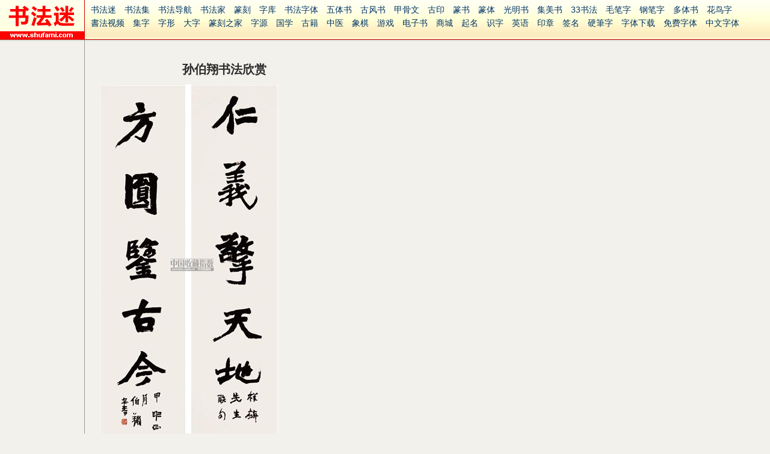

--- FILE ---
content_type: text/html
request_url: http://baike.shufami.com/collection/3234.html
body_size: 7001
content:
<!DOCTYPE html PUBLIC "-//W3C//DTD XHTML 1.0 Transitional//EN" "http://www.w3.org/TR/xhtml1/DTD/xhtml1-transitional.dtd">
<html xmlns="http://www.w3.org/1999/xhtml"><!-- InstanceBegin template="/Templates/shufami.dwt" codeOutsideHTMLIsLocked="false" -->
<head>
<meta http-equiv="Content-Type" content="text/html; charset=utf-8" />
<meta name="viewport" content="width=device-width, initial-scale=1, maximum-scale=1, user-scalable=no" />
<base target="_blank" />
<!-- InstanceBeginEditable name="doctitle" -->
<title>孙伯翔书法欣赏_孙伯翔书法作品</title>
<link rel="stylesheet" type="text/css" href="/common/baike.css" />
<!-- InstanceEndEditable -->
<script type="text/javascript" src="/common/base.js"></script>
<link rel="stylesheet" type="text/css" href="/common/base.css" />
<!-- InstanceBeginEditable name="head" -->
<!-- InstanceEndEditable -->
</head>
<body>
<a name="top" id="top"></a>
<div class="header">
	<div class="hlogo"><a href="/" target="_self"><img src="/images/logo.gif" width="140" height="65" alt="书法迷" /></a></div>
	<div class="hnav" id="hnav"><div><script>doc.nav()</script></div></div>
</div>
<script type="text/javascript" src="/common/jquery/jquery-1.7.2.min.js"></script>
<script type="text/javascript" src="/common/jquery/jquery.s2t.js"></script>
<script type="text/javascript" src="/common/jquery/jquery.navfix.js"></script>
<script type="text/javascript" src="/common/swfobject.js"></script>
<script type="text/javascript" src="http://union.un.skyfont.com/wza/wza.js?app=www-e12345-com"></script>
<!-- InstanceBeginEditable name="er1" -->
<script type="text/javascript" src="/common/jquery/pagenav.js"></script>
<script type="text/javascript" src="/common/baike.js"></script>
<div class="content">
	<div class="c-left">&nbsp;
	</div>
	<div class="c-center">
		<div class="bk-page">
			<div class="bk-head">
				<b>孙伯翔书法欣赏</b>
			</div>
			<div class="bk-body">
				<div class="bd-cont">
<dl><dd><div class=sc_pict><img2 src="/datafile/sc/ap/2010/10/25/X2011012214482785521.jpg"></div><div class=sc_info><table><tr><td align="center" valign="top" colspan="2"><b>对联 立轴</b></td></tr><tr><td width="20%" align="right" valign="top">历史年代：</td><td></td></tr><tr><td width="20%" align="right" valign="top">尺　　寸：</td><td>138×34　厘米</td></tr><tr><td width="20%" align="right" valign="top">钤    印：</td><td>印鉴：孙伯翔</td></tr><tr><td width="20%" align="right" valign="top">款    识：</td><td>款识：祥麟先生联句。甲申正月伯翔书　</td></tr><tr><td width="20%" align="right" valign="top">浏览量：</td><td>47</td></tr></table></div><div class=sc_stat><div>数据统计：<div><table><tr><td>预展上拍量：</td><td>1</td><td>件</td><tr><td>拍卖成交量：</td><td>11</td><td>件</td><tr><td>拍卖成交量：</td><td>38,112</td><td>RMB</td></table></div></dd></dl>
<dl><dd><div class=sc_pict><img2 src="/datafile/sc/ap/2010/08/23/X2010101700555634811.jpg"></div><div class=sc_info><table><tr><td align="center" valign="top" colspan="2"><b>对联 水墨纸本</b></td></tr><tr><td width="20%" align="right" valign="top">历史年代：</td><td></td></tr><tr><td width="20%" align="right" valign="top">尺　　寸：</td><td>138×33　厘米</td></tr><tr><td width="20%" align="right" valign="top">浏览量：</td><td>23</td></tr></table></div><div class=sc_stat><div>数据统计：<div><table><tr><td>预展上拍量：</td><td>1</td><td>件</td><tr><td>拍卖成交量：</td><td>11</td><td>件</td><tr><td>拍卖成交量：</td><td>38,112</td><td>RMB</td></table></div></dd></dl>
<dl><dd><div class=sc_pict><img2 src="/datafile/sc/ap/2010/09/06/X2011012211465469901.jpg"></div><div class=sc_info><table><tr><td align="center" valign="top" colspan="2"><b>对联 水墨纸本</b></td></tr><tr><td width="20%" align="right" valign="top">历史年代：</td><td></td></tr><tr><td width="20%" align="right" valign="top">尺　　寸：</td><td>138×33　厘米</td></tr><tr><td width="20%" align="right" valign="top">浏览量：</td><td>24</td></tr></table></div><div class=sc_stat><div>数据统计：<div><table><tr><td>预展上拍量：</td><td>1</td><td>件</td><tr><td>拍卖成交量：</td><td>11</td><td>件</td><tr><td>拍卖成交量：</td><td>38,112</td><td>RMB</td></table></div></dd></dl>
<dl><dd><div class=sc_pict><img2 src="/datafile/sc/ap/2012/02/29/X201202290933119375.jpg"></div><div class=sc_info><table><tr><td align="center" valign="top" colspan="2"><b>开卷有益 镜心 设色纸本</b></td></tr><tr><td width="20%" align="right" valign="top">历史年代：</td><td></td></tr><tr><td width="20%" align="right" valign="top">书法材质：</td><td>设色纸本</td></tr><tr><td width="20%" align="right" valign="top">书法形式：</td><td>镜心</td></tr><tr><td width="20%" align="right" valign="top">尺　　寸：</td><td>67×34　厘米</td></tr><tr><td width="20%" align="right" valign="top">内容介绍：</td><td>说明：本拍品现藏家直接得自作者本人。</td></tr><tr><td width="20%" align="right" valign="top">浏览量：</td><td>6</td></tr></table></div><div class=sc_stat><div>数据统计：<div><table><tr><td>预展上拍量：</td><td>1</td><td>件</td><tr><td>拍卖成交量：</td><td></td><td>件</td><tr><td>拍卖成交量：</td><td></td><td>RMB</td></table></div></dd></dl>
<dl><dd><div class=sc_pict><img2 src="/datafile/sc/ap/2011/09/08/X201108251500409375.jpg"></div><div class=sc_info><table><tr><td align="center" valign="top" colspan="2"><b>隶书六言联 立轴 水墨纸本</b></td></tr><tr><td width="20%" align="right" valign="top">历史年代：</td><td></td></tr><tr><td width="20%" align="right" valign="top">书法材质：</td><td>水墨纸本</td></tr><tr><td width="20%" align="right" valign="top">书法形式：</td><td>立轴</td></tr><tr><td width="20%" align="right" valign="top">尺　　寸：</td><td>118×27　厘米</td></tr><tr><td width="20%" align="right" valign="top">浏览量：</td><td>21</td></tr></table></div><div class=sc_stat><div>数据统计：<div><table><tr><td>预展上拍量：</td><td>1</td><td>件</td><tr><td>拍卖成交量：</td><td></td><td>件</td><tr><td>拍卖成交量：</td><td></td><td>RMB</td></table></div></dd></dl>
<dl><dd><div class=sc_pict><img2 src="/datafile/sc/ap/2011/09/29/X201109271347327726.jpg"></div><div class=sc_info><table><tr><td align="center" valign="top" colspan="2"><b>七言对联 立轴 水墨纸本</b></td></tr><tr><td width="20%" align="right" valign="top">历史年代：</td><td><strong>2000年后</strong></td></tr><tr><td width="20%" align="right" valign="top">创作年代：</td><td><strong>公元 2002 年</strong></td></tr><tr><td width="20%" align="right" valign="top">书法材质：</td><td>水墨纸本</td></tr><tr><td width="20%" align="right" valign="top">书法形式：</td><td>立轴</td></tr><tr><td width="20%" align="right" valign="top">尺　　寸：</td><td>138×33　厘米</td></tr><tr><td width="20%" align="right" valign="top">浏览量：</td><td>11</td></tr></table></div><div class=sc_stat><div>数据统计：<div><table><tr><td>预展上拍量：</td><td>1</td><td>件</td><tr><td>拍卖成交量：</td><td></td><td>件</td><tr><td>拍卖成交量：</td><td></td><td>RMB</td></table></div></dd></dl>
<dl><dd><div class=sc_pict><img2 src="/datafile/sc/ap/2011/12/19/X201112191630441320.jpg"></div><div class=sc_info><table><tr><td align="center" valign="top" colspan="2"><b>书法 镜片 水墨纸本</b></td></tr><tr><td width="20%" align="right" valign="top">历史年代：</td><td></td></tr><tr><td width="20%" align="right" valign="top">书法材质：</td><td>水墨纸本</td></tr><tr><td width="20%" align="right" valign="top">书法形式：</td><td>镜片</td></tr><tr><td width="20%" align="right" valign="top">尺　　寸：</td><td>68×45　厘米</td></tr><tr><td width="20%" align="right" valign="top">钤    印：</td><td>钤印：孙（朱文）伯翔（白文）</td></tr><tr><td width="20%" align="right" valign="top">款    识：</td><td>题识：孙伯翔录旧作　</td></tr><tr><td width="20%" align="right" valign="top">浏览量：</td><td>7</td></tr></table></div><div class=sc_stat><div>数据统计：<div><table><tr><td>预展上拍量：</td><td>1</td><td>件</td><tr><td>拍卖成交量：</td><td></td><td>件</td><tr><td>拍卖成交量：</td><td></td><td>RMB</td></table></div></dd></dl>
<dl><dd><div class=sc_pict><img2 src="/datafile/sc/ap/2012/02/15/X201202151709134063.jpg"></div><div class=sc_info><table><tr><td align="center" valign="top" colspan="2"><b>书法 镜片 水墨纸本</b></td></tr><tr><td width="20%" align="right" valign="top">历史年代：</td><td></td></tr><tr><td width="20%" align="right" valign="top">书法材质：</td><td>水墨纸本</td></tr><tr><td width="20%" align="right" valign="top">书法形式：</td><td>镜片</td></tr><tr><td width="20%" align="right" valign="top">尺　　寸：</td><td>98×49　厘米</td></tr><tr><td width="20%" align="right" valign="top">浏览量：</td><td>6</td></tr></table></div><div class=sc_stat><div>数据统计：<div><table><tr><td>预展上拍量：</td><td>1</td><td>件</td><tr><td>拍卖成交量：</td><td></td><td>件</td><tr><td>拍卖成交量：</td><td></td><td>RMB</td></table></div></dd></dl>
<dl><dd><div class=sc_pict><img2 src="/datafile/sc/ap/2011/12/04/X201112051740253112.jpg"></div><div class=sc_info><table><tr><td align="center" valign="top" colspan="2"><b>书法 镜片 水墨纸本</b></td></tr><tr><td width="20%" align="right" valign="top">历史年代：</td><td></td></tr><tr><td width="20%" align="right" valign="top">书法材质：</td><td>水墨纸本</td></tr><tr><td width="20%" align="right" valign="top">书法形式：</td><td>镜片</td></tr><tr><td width="20%" align="right" valign="top">尺　　寸：</td><td>68×34　厘米</td></tr><tr><td width="20%" align="right" valign="top">钤    印：</td><td>钤印：孙、伯翔　</td></tr><tr><td width="20%" align="right" valign="top">款    识：</td><td>款识：家新同志嘱。伯翔。</td></tr><tr><td width="20%" align="right" valign="top">内容介绍：</td><td>注：上款人刘家新（b.1940），河南泌阳人，1962年毕业于郑州艺术学院美术系。中国工业设计协会展示设计委员会委员，中国工艺美术家协会会员，中国展览馆协会展览理论专业委员会委员，中国农展协会会员，河南美术家协会会员，河南书法家协会会员，河南省山水画研究会理事，河南省工业展览馆总体设计师，今日河南展览总设计师。简介：孙伯翔，1934年出生于天津武清县，字振羽，别署师魏斋主人。现为中国书协理事、中国书协创作评审委员会委员、中国书法进修学院教授、天津市文联委员、天津市书协副主席。</td></tr><tr><td width="20%" align="right" valign="top">浏览量：</td><td>24</td></tr></table></div><div class=sc_stat><div>数据统计：<div><table><tr><td>预展上拍量：</td><td>1</td><td>件</td><tr><td>拍卖成交量：</td><td></td><td>件</td><tr><td>拍卖成交量：</td><td></td><td>RMB</td></table></div></dd></dl>
<dl><dd><div class=sc_pict><img2 src="/datafile/sc/ap/2011/06/15/X201106131404125357.jpg"></div><div class=sc_info><table><tr><td align="center" valign="top" colspan="2"><b>书法 镜片 水墨纸本</b></td></tr><tr><td width="20%" align="right" valign="top">历史年代：</td><td></td></tr><tr><td width="20%" align="right" valign="top">书法材质：</td><td>水墨纸本</td></tr><tr><td width="20%" align="right" valign="top">书法形式：</td><td>镜片</td></tr><tr><td width="20%" align="right" valign="top">尺　　寸：</td><td>180×47　厘米</td></tr><tr><td width="20%" align="right" valign="top">钤    印：</td><td>钤印：孙伯翔（白）</td></tr><tr><td width="20%" align="right" valign="top">款    识：</td><td>款识：伯翔书　</td></tr><tr><td width="20%" align="right" valign="top">内容介绍：</td><td>作者简介：孙伯翔，1934年l0月4日出生于天津武清县，字振羽，别署师魏斋主人。现为中国书协理事、中国书协创作评审委员会委员、中国书法进修学院教授、天津市文联委员、天津市书协副主席。出版有《孙伯翔书法集》。</td></tr><tr><td width="20%" align="right" valign="top">浏览量：</td><td>28</td></tr></table></div><div class=sc_stat><div>数据统计：<div><table><tr><td>预展上拍量：</td><td>1</td><td>件</td><tr><td>拍卖成交量：</td><td></td><td>件</td><tr><td>拍卖成交量：</td><td></td><td>RMB</td></table></div></dd></dl>
<dl><dd><div class=sc_pict><img2 src="/datafile/sc/ap/2008/12/14/X201102232147410625.jpg"></div><div class=sc_info><table><tr><td align="center" valign="top" colspan="2"><b>书法 镜心 水墨纸本</b></td></tr><tr><td width="20%" align="right" valign="top">历史年代：</td><td></td></tr><tr><td width="20%" align="right" valign="top">尺　　寸：</td><td>136×68　厘米</td></tr><tr><td width="20%" align="right" valign="top">钤    印：</td><td>钤印：孙伯翔（白）</td></tr><tr><td width="20%" align="right" valign="top">款    识：</td><td>款识：孙伯翔学书。　</td></tr><tr><td width="20%" align="right" valign="top">浏览量：</td><td>25</td></tr></table></div><div class=sc_stat><div>数据统计：<div><table><tr><td>预展上拍量：</td><td>1</td><td>件</td><tr><td>拍卖成交量：</td><td></td><td>件</td><tr><td>拍卖成交量：</td><td></td><td>RMB</td></table></div></dd></dl>
<dl><dd><div class=sc_pict><img2 src="/datafile/sc/ap/2012/02/24/X201202240912251916.jpg"></div><div class=sc_info><table><tr><td align="center" valign="top" colspan="2"><b>书法 镜心 水墨纸本</b></td></tr><tr><td width="20%" align="right" valign="top">历史年代：</td><td></td></tr><tr><td width="20%" align="right" valign="top">书法材质：</td><td>水墨纸本</td></tr><tr><td width="20%" align="right" valign="top">书法形式：</td><td>镜心</td></tr><tr><td width="20%" align="right" valign="top">尺　　寸：</td><td>177×47　厘米</td></tr><tr><td width="20%" align="right" valign="top">浏览量：</td><td>6</td></tr></table></div><div class=sc_stat><div>数据统计：<div><table><tr><td>预展上拍量：</td><td>1</td><td>件</td><tr><td>拍卖成交量：</td><td></td><td>件</td><tr><td>拍卖成交量：</td><td></td><td>RMB</td></table></div></dd></dl>
<dl><dd><div class=sc_pict><img2 src="/datafile/sc/ap/2007/02/09/X1538248437.jpg"></div><div class=sc_info><table><tr><td align="center" valign="top" colspan="2"><b>书法 镜心 纸本</b></td></tr><tr><td width="20%" align="right" valign="top">历史年代：</td><td></td></tr><tr><td width="20%" align="right" valign="top">尺　　寸：</td><td>68×68　厘米</td></tr><tr><td width="20%" align="right" valign="top">浏览量：</td><td>6</td></tr></table></div><div class=sc_stat><div>数据统计：<div><table><tr><td>预展上拍量：</td><td>1</td><td>件</td><tr><td>拍卖成交量：</td><td>11</td><td>件</td><tr><td>拍卖成交量：</td><td>38,112</td><td>RMB</td></table></div></dd></dl>
<dl><dd><div class=sc_pict><img2 src="/datafile/sc/ap/2012/02/29/X201202290933031093.jpg"></div><div class=sc_info><table><tr><td align="center" valign="top" colspan="2"><b>书法 镜心 纸本</b></td></tr><tr><td width="20%" align="right" valign="top">历史年代：</td><td></td></tr><tr><td width="20%" align="right" valign="top">书法材质：</td><td>纸本</td></tr><tr><td width="20%" align="right" valign="top">书法形式：</td><td>镜心</td></tr><tr><td width="20%" align="right" valign="top">尺　　寸：</td><td>40×55　厘米</td></tr><tr><td width="20%" align="right" valign="top">内容介绍：</td><td>说明：附带照片。</td></tr><tr><td width="20%" align="right" valign="top">浏览量：</td><td>5</td></tr></table></div><div class=sc_stat><div>数据统计：<div><table><tr><td>预展上拍量：</td><td>1</td><td>件</td><tr><td>拍卖成交量：</td><td></td><td>件</td><tr><td>拍卖成交量：</td><td></td><td>RMB</td></table></div></dd></dl>
<dl><dd><div class=sc_pict><img2 src="/datafile/sc/ap/2012/02/29/X201202290933019218.jpg"></div><div class=sc_info><table><tr><td align="center" valign="top" colspan="2"><b>书法 镜心 纸本</b></td></tr><tr><td width="20%" align="right" valign="top">历史年代：</td><td></td></tr><tr><td width="20%" align="right" valign="top">书法材质：</td><td>纸本</td></tr><tr><td width="20%" align="right" valign="top">书法形式：</td><td>镜心</td></tr><tr><td width="20%" align="right" valign="top">尺　　寸：</td><td>40×55　厘米</td></tr><tr><td width="20%" align="right" valign="top">浏览量：</td><td>5</td></tr></table></div><div class=sc_stat><div>数据统计：<div><table><tr><td>预展上拍量：</td><td>1</td><td>件</td><tr><td>拍卖成交量：</td><td></td><td>件</td><tr><td>拍卖成交量：</td><td></td><td>RMB</td></table></div></dd></dl>
<dl><dd><div class=sc_pict><img2 src="/datafile/sc/ap/2010/12/09/X201103021653253273.jpg"></div><div class=sc_info><table><tr><td align="center" valign="top" colspan="2"><b>书法 立轴 水墨纸本</b></td></tr><tr><td width="20%" align="right" valign="top">历史年代：</td><td></td></tr><tr><td width="20%" align="right" valign="top">尺　　寸：</td><td>133×32　厘米</td></tr><tr><td width="20%" align="right" valign="top">钤    印：</td><td>钤印：孙伯翔印　</td></tr><tr><td width="20%" align="right" valign="top">款    识：</td><td>题识：伯翔书</td></tr><tr><td width="20%" align="right" valign="top">内容介绍：</td><td>孙伯翔（b.1934），室名师魏斋，男，汉族，天津武清人，1934年10月生。自幼学书，临池不辍。曾得王学仲、孙其峰指导。崇尚碑学，倾心北派，兼涉隶、篆、行、草、书作雄强古拙，形散神聚，气质不凡。</td></tr><tr><td width="20%" align="right" valign="top">浏览量：</td><td>15</td></tr></table></div><div class=sc_stat><div>数据统计：<div><table><tr><td>预展上拍量：</td><td>1</td><td>件</td><tr><td>拍卖成交量：</td><td>11</td><td>件</td><tr><td>拍卖成交量：</td><td>38,112</td><td>RMB</td></table></div></dd></dl>
<dl><dd><div class=sc_pict><img2 src="/datafile/sc/ap/2010/10/26/X2011012307092073021.jpg"></div><div class=sc_info><table><tr><td align="center" valign="top" colspan="2"><b>书法 立轴 水墨纸本</b></td></tr><tr><td width="20%" align="right" valign="top">历史年代：</td><td></td></tr><tr><td width="20%" align="right" valign="top">尺　　寸：</td><td>66×73　厘米</td></tr><tr><td width="20%" align="right" valign="top">钤    印：</td><td>钤印：孙伯翔、师尉斋　</td></tr><tr><td width="20%" align="right" valign="top">款    识：</td><td>题款：伯翔。</td></tr><tr><td width="20%" align="right" valign="top">浏览量：</td><td>11</td></tr></table></div><div class=sc_stat><div>数据统计：<div><table><tr><td>预展上拍量：</td><td>1</td><td>件</td><tr><td>拍卖成交量：</td><td>11</td><td>件</td><tr><td>拍卖成交量：</td><td>38,112</td><td>RMB</td></table></div></dd></dl>
<dl><dd><div class=sc_pict><img2 src="/datafile/sc/ap/2007/02/09/X1538257187.jpg"></div><div class=sc_info><table><tr><td align="center" valign="top" colspan="2"><b>书法 立轴 纸本</b></td></tr><tr><td width="20%" align="right" valign="top">历史年代：</td><td></td></tr><tr><td width="20%" align="right" valign="top">尺　　寸：</td><td>67×68　厘米</td></tr><tr><td width="20%" align="right" valign="top">浏览量：</td><td>15</td></tr></table></div><div class=sc_stat><div>数据统计：<div><table><tr><td>预展上拍量：</td><td>1</td><td>件</td><tr><td>拍卖成交量：</td><td>11</td><td>件</td><tr><td>拍卖成交量：</td><td>38,112</td><td>RMB</td></table></div></dd></dl>
<dl><dd><div class=sc_pict><img2 src="/datafile/sc/ap/2011/07/08/X201106281617537816.jpg"></div><div class=sc_info><table><tr><td align="center" valign="top" colspan="2"><b>书法 立轴 纸本</b></td></tr><tr><td width="20%" align="right" valign="top">历史年代：</td><td></td></tr><tr><td width="20%" align="right" valign="top">书法材质：</td><td>纸本</td></tr><tr><td width="20%" align="right" valign="top">书法形式：</td><td>立轴</td></tr><tr><td width="20%" align="right" valign="top">尺　　寸：</td><td>110×41　厘米</td></tr><tr><td width="20%" align="right" valign="top">浏览量：</td><td>16</td></tr></table></div><div class=sc_stat><div>数据统计：<div><table><tr><td>预展上拍量：</td><td>1</td><td>件</td><tr><td>拍卖成交量：</td><td></td><td>件</td><tr><td>拍卖成交量：</td><td></td><td>RMB</td></table></div></dd></dl>
<dl><dd><div class=sc_pict><img2 src="/datafile/sc/ap/2011/12/04/X201112051505472768.jpg"></div><div class=sc_info><table><tr><td align="center" valign="top" colspan="2"><b>书法 立轴 纸本</b></td></tr><tr><td width="20%" align="right" valign="top">历史年代：</td><td></td></tr><tr><td width="20%" align="right" valign="top">书法材质：</td><td>纸本</td></tr><tr><td width="20%" align="right" valign="top">书法形式：</td><td>立轴</td></tr><tr><td width="20%" align="right" valign="top">尺　　寸：</td><td>86×34　厘米</td></tr><tr><td width="20%" align="right" valign="top">内容介绍：</td><td>备注：得于作者本人</td></tr><tr><td width="20%" align="right" valign="top">浏览量：</td><td>8</td></tr></table></div><div class=sc_stat><div>数据统计：<div><table><tr><td>预展上拍量：</td><td>1</td><td>件</td><tr><td>拍卖成交量：</td><td></td><td>件</td><tr><td>拍卖成交量：</td><td></td><td>RMB</td></table></div></dd></dl>
<dl><dd><div class=sc_pict><img2 src="/datafile/sc/ap/2011/10/30/X201110281611555402.jpg"></div><div class=sc_info><table><tr><td align="center" valign="top" colspan="2"><b>书法 立轴 纸本</b></td></tr><tr><td width="20%" align="right" valign="top">历史年代：</td><td></td></tr><tr><td width="20%" align="right" valign="top">书法材质：</td><td>纸本</td></tr><tr><td width="20%" align="right" valign="top">书法形式：</td><td>立轴</td></tr><tr><td width="20%" align="right" valign="top">尺　　寸：</td><td>136×68　厘米</td></tr><tr><td width="20%" align="right" valign="top">浏览量：</td><td>22</td></tr></table></div><div class=sc_stat><div>数据统计：<div><table><tr><td>预展上拍量：</td><td>1</td><td>件</td><tr><td>拍卖成交量：</td><td></td><td>件</td><tr><td>拍卖成交量：</td><td></td><td>RMB</td></table></div></dd></dl>
<dl><dd><div class=sc_pict><img2 src="/datafile/sc/ap/2011/12/19/X201112191628092882.jpg"></div><div class=sc_info><table><tr><td align="center" valign="top" colspan="2"><b>书法对联 镜片 水墨纸本</b></td></tr><tr><td width="20%" align="right" valign="top">历史年代：</td><td></td></tr><tr><td width="20%" align="right" valign="top">书法材质：</td><td>水墨纸本</td></tr><tr><td width="20%" align="right" valign="top">书法形式：</td><td>镜片</td></tr><tr><td width="20%" align="right" valign="top">尺　　寸：</td><td>137×35　厘米</td></tr><tr><td width="20%" align="right" valign="top">钤    印：</td><td>钤印：孙（朱文）伯翔（白文）</td></tr><tr><td width="20%" align="right" valign="top">款    识：</td><td>题识：秋先生清鉴 伯翔书于南临　</td></tr><tr><td width="20%" align="right" valign="top">浏览量：</td><td>6</td></tr></table></div><div class=sc_stat><div>数据统计：<div><table><tr><td>预展上拍量：</td><td>1</td><td>件</td><tr><td>拍卖成交量：</td><td></td><td>件</td><tr><td>拍卖成交量：</td><td></td><td>RMB</td></table></div></dd></dl>
<dl><dd><div class=sc_pict><img2 src="/datafile/sc/ap/2011/04/20/X201104121056120513.jpg"></div><div class=sc_info><table><tr><td align="center" valign="top" colspan="2"><b>书法对联 镜片 水墨纸本</b></td></tr><tr><td width="20%" align="right" valign="top">历史年代：</td><td></td></tr><tr><td width="20%" align="right" valign="top">书法材质：</td><td>水墨纸本</td></tr><tr><td width="20%" align="right" valign="top">书法形式：</td><td>镜片</td></tr><tr><td width="20%" align="right" valign="top">尺　　寸：</td><td>138×34　厘米</td></tr><tr><td width="20%" align="right" valign="top">钤    印：</td><td>钤印：孙伯翔印（白）、六朝宗（朱）、庚申年（朱）</td></tr><tr><td width="20%" align="right" valign="top">款    识：</td><td>款识：过庭书谱句，玉璋方家清鉴，伯翔书。　</td></tr><tr><td width="20%" align="right" valign="top">浏览量：</td><td>23</td></tr></table></div><div class=sc_stat><div>数据统计：<div><table><tr><td>预展上拍量：</td><td>1</td><td>件</td><tr><td>拍卖成交量：</td><td></td><td>件</td><tr><td>拍卖成交量：</td><td></td><td>RMB</td></table></div></dd></dl>
<dl><dd><div class=sc_pict><img2 src="/datafile/sc/ap/2012/02/17/X201202170923347815.jpg"></div><div class=sc_info><table><tr><td align="center" valign="top" colspan="2"><b>书法对联 镜片 水墨纸本</b></td></tr><tr><td width="20%" align="right" valign="top">历史年代：</td><td></td></tr><tr><td width="20%" align="right" valign="top">书法材质：</td><td>水墨纸本</td></tr><tr><td width="20%" align="right" valign="top">书法形式：</td><td>镜片</td></tr><tr><td width="20%" align="right" valign="top">尺　　寸：</td><td>132×34　厘米</td></tr><tr><td width="20%" align="right" valign="top">钤    印：</td><td>钤印：孙伯翔印（白）师魏斋（朱）</td></tr><tr><td width="20%" align="right" valign="top">款    识：</td><td>款识：伯翔。</td></tr><tr><td width="20%" align="right" valign="top">内容介绍：</td><td>说明：本拍品现藏家直接得自作者本人。</td></tr><tr><td width="20%" align="right" valign="top">浏览量：</td><td>8</td></tr></table></div><div class=sc_stat><div>数据统计：<div><table><tr><td>预展上拍量：</td><td>1</td><td>件</td><tr><td>拍卖成交量：</td><td></td><td>件</td><tr><td>拍卖成交量：</td><td></td><td>RMB</td></table></div></dd></dl>
<dl><dd><div class=sc_pict><img2 src="/datafile/sc/ap/2012/02/29/X201202290933084843.jpg"></div><div class=sc_info><table><tr><td align="center" valign="top" colspan="2"><b>书法对联 镜心 纸本</b></td></tr><tr><td width="20%" align="right" valign="top">历史年代：</td><td></td></tr><tr><td width="20%" align="right" valign="top">书法材质：</td><td>纸本</td></tr><tr><td width="20%" align="right" valign="top">书法形式：</td><td>镜心</td></tr><tr><td width="20%" align="right" valign="top">尺　　寸：</td><td>138×34　厘米</td></tr><tr><td width="20%" align="right" valign="top">内容介绍：</td><td>说明：本拍品现藏家直接得自作者本人。</td></tr><tr><td width="20%" align="right" valign="top">浏览量：</td><td>7</td></tr></table></div><div class=sc_stat><div>数据统计：<div><table><tr><td>预展上拍量：</td><td>1</td><td>件</td><tr><td>拍卖成交量：</td><td></td><td>件</td><tr><td>拍卖成交量：</td><td></td><td>RMB</td></table></div></dd></dl>
<dl><dd><div class=sc_pict><img2 src="/datafile/sc/ap/2012/02/17/X201202170923355158.jpg"></div><div class=sc_info><table><tr><td align="center" valign="top" colspan="2"><b>书法对联 立轴 水墨纸本</b></td></tr><tr><td width="20%" align="right" valign="top">历史年代：</td><td></td></tr><tr><td width="20%" align="right" valign="top">书法材质：</td><td>水墨纸本</td></tr><tr><td width="20%" align="right" valign="top">书法形式：</td><td>立轴</td></tr><tr><td width="20%" align="right" valign="top">尺　　寸：</td><td>138×35　厘米</td></tr><tr><td width="20%" align="right" valign="top">钤    印：</td><td>钤印：孙伯翔印（白）</td></tr><tr><td width="20%" align="right" valign="top">款    识：</td><td>款识：伯翔书。</td></tr><tr><td width="20%" align="right" valign="top">内容介绍：</td><td>说明：本拍品现藏家直接得自作者本人。</td></tr><tr><td width="20%" align="right" valign="top">浏览量：</td><td>6</td></tr></table></div><div class=sc_stat><div>数据统计：<div><table><tr><td>预展上拍量：</td><td>1</td><td>件</td><tr><td>拍卖成交量：</td><td></td><td>件</td><tr><td>拍卖成交量：</td><td></td><td>RMB</td></table></div></dd></dl>
<dl><dd><div class=sc_pict><img2 src="/datafile/sc/ap/2009/10/23/X2011012223482883961.jpg"></div><div class=sc_info><table><tr><td align="center" valign="top" colspan="2"><b>书法对联 立轴</b></td></tr><tr><td width="20%" align="right" valign="top">历史年代：</td><td></td></tr><tr><td width="20%" align="right" valign="top">尺　　寸：</td><td>138×34　厘米</td></tr><tr><td width="20%" align="right" valign="top">钤    印：</td><td>印鉴：1.孙2.伯翔</td></tr><tr><td width="20%" align="right" valign="top">款    识：</td><td>款识：孙伯翔书　</td></tr><tr><td width="20%" align="right" valign="top">浏览量：</td><td>37</td></tr></table></div><div class=sc_stat><div>数据统计：<div><table><tr><td>预展上拍量：</td><td>1</td><td>件</td><tr><td>拍卖成交量：</td><td>11</td><td>件</td><tr><td>拍卖成交量：</td><td>38,112</td><td>RMB</td></table></div></dd></dl>
<dl><dd><div class=sc_pict><img2 src="/datafile/sc/ap/2011/04/27/X201104141007039731.jpg"></div><div class=sc_info><table><tr><td align="center" valign="top" colspan="2"><b>堂正 慎独 镜框</b></td></tr><tr><td width="20%" align="right" valign="top">历史年代：</td><td></td></tr><tr><td width="20%" align="right" valign="top">书法形式：</td><td>镜框</td></tr><tr><td width="20%" align="right" valign="top">尺　　寸：</td><td>33×18　厘米</td></tr><tr><td width="20%" align="right" valign="top">钤    印：</td><td>钤印：孙、伯翔、浑厚（白文）。</td></tr><tr><td width="20%" align="right" valign="top">款    识：</td><td>款识：伯翔。　</td></tr><tr><td width="20%" align="right" valign="top">浏览量：</td><td>31</td></tr></table></div><div class=sc_stat><div>数据统计：<div><table><tr><td>预展上拍量：</td><td>1</td><td>件</td><tr><td>拍卖成交量：</td><td></td><td>件</td><tr><td>拍卖成交量：</td><td></td><td>RMB</td></table></div></dd></dl>
<dl><dd><div class=sc_pict><img2 src="/datafile/sc/ap/2010/12/06/X2010120711234870311.jpg"></div><div class=sc_info><table><tr><td align="center" valign="top" colspan="2"><b>行书 镜片 设色纸本</b></td></tr><tr><td width="20%" align="right" valign="top">历史年代：</td><td><strong>2000年后</strong></td></tr><tr><td width="20%" align="right" valign="top">创作年代：</td><td><strong>公元 2000 年</strong></td></tr><tr><td width="20%" align="right" valign="top">尺　　寸：</td><td>99×52　厘米</td></tr><tr><td width="20%" align="right" valign="top">钤    印：</td><td>钤 印：孙伯翔</td></tr><tr><td width="20%" align="right" valign="top">款    识：</td><td>款 识：庚辰金秋 孙伯翔　</td></tr><tr><td width="20%" align="right" valign="top">浏览量：</td><td>20</td></tr></table></div><div class=sc_stat><div>数据统计：<div><table><tr><td>预展上拍量：</td><td>1</td><td>件</td><tr><td>拍卖成交量：</td><td>11</td><td>件</td><tr><td>拍卖成交量：</td><td>38,112</td><td>RMB</td></table></div></dd></dl>
<dl><dd><div class=sc_pict><img2 src="/datafile/sc/ap/2012/01/04/X201201041553065926.jpg"></div><div class=sc_info><table><tr><td align="center" valign="top" colspan="2"><b>行书八言联 立轴 水墨纸本</b></td></tr><tr><td width="20%" align="right" valign="top">历史年代：</td><td></td></tr><tr><td width="20%" align="right" valign="top">书法材质：</td><td>水墨纸本</td></tr><tr><td width="20%" align="right" valign="top">书法形式：</td><td>立轴</td></tr><tr><td width="20%" align="right" valign="top">尺　　寸：</td><td>171×23　厘米</td></tr><tr><td width="20%" align="right" valign="top">钤    印：</td><td>钤印：心驰、孙伯翔、自有我在　</td></tr><tr><td width="20%" align="right" valign="top">款    识：</td><td>题识：孙伯翔客古城。</td></tr><tr><td width="20%" align="right" valign="top">内容介绍：</td><td>释文：抄机其微离形得似，是有真宰积健为雄。</td></tr><tr><td width="20%" align="right" valign="top">浏览量：</td><td>10</td></tr></table></div><div class=sc_stat><div>数据统计：<div><table><tr><td>预展上拍量：</td><td>1</td><td>件</td><tr><td>拍卖成交量：</td><td></td><td>件</td><tr><td>拍卖成交量：</td><td></td><td>RMB</td></table></div></dd></dl>
<dl><dd><div class=sc_pict><img2 src="/datafile/sc/ap/2010/12/09/X201103021650510725.jpg"></div><div class=sc_info><table><tr><td align="center" valign="top" colspan="2"><b>行书七言联 立轴 水墨纸本</b></td></tr><tr><td width="20%" align="right" valign="top">历史年代：</td><td></td></tr><tr><td width="20%" align="right" valign="top">尺　　寸：</td><td>133×32　厘米</td></tr><tr><td width="20%" align="right" valign="top">钤    印：</td><td>钤印：孙伯翔印　</td></tr><tr><td width="20%" align="right" valign="top">款    识：</td><td>题识：伯翔书</td></tr><tr><td width="20%" align="right" valign="top">内容介绍：</td><td>孙伯翔，1934年11月生于天津武清 ，室名师魏斋，任中国书法家协会理事、天津市书法家协会副主席。潜心翰墨六十余年， 初习唐楷，后专攻北魏石刻。取法高古，得其神髓，近年变法，碑中写贴；雄浑博大，清新灵通。对当代书坛产生很大影响。</td></tr><tr><td width="20%" align="right" valign="top">浏览量：</td><td>10</td></tr></table></div><div class=sc_stat><div>数据统计：<div><table><tr><td>预展上拍量：</td><td>1</td><td>件</td><tr><td>拍卖成交量：</td><td>11</td><td>件</td><tr><td>拍卖成交量：</td><td>38,112</td><td>RMB</td></table></div></dd></dl>
<dl><dd><div class=sc_pict><img2 src="/datafile/sc/ap/2011/11/23/X201111231425525613.jpg"></div><div class=sc_info><table><tr><td align="center" valign="top" colspan="2"><b>行书</b></td></tr><tr><td width="20%" align="right" valign="top">历史年代：</td><td></td></tr><tr><td width="20%" align="right" valign="top">尺　　寸：</td><td>132×30　厘米</td></tr><tr><td width="20%" align="right" valign="top">钤    印：</td><td>师魏斋、孙伯翔 </td></tr><tr><td width="20%" align="right" valign="top">款    识：</td><td>唐人诗一首伯翔书</td></tr><tr><td width="20%" align="right" valign="top">内容介绍：</td><td>作者简介： 孙伯翔，出生于天津武清县，字振羽，别署师魏斋主人。自幼学书，临池不辍。曾得王学仲、孙其峰指导。崇尚碑学，倾心北派，兼涉隶、篆、行、草、书作雄强古拙，形散神聚，气质不凡。现为中国书协理事、天津市书协副主席。   </td></tr><tr><td width="20%" align="right" valign="top">浏览量：</td><td>30</td></tr></table></div><div class=sc_stat><div>数据统计：<div><table><tr><td>预展上拍量：</td><td>1</td><td>件</td><tr><td>拍卖成交量：</td><td>11</td><td>件</td><tr><td>拍卖成交量：</td><td>38,112</td><td>RMB</td></table></div></dd></dl>

				</div>
				<br /><br />
				<div id="pagenav"></div>
				<br /><div><script>doc.gg('336x280_ti')</script></div>
			</div>
		</div>
	</div>
</div>
<script type="text/javascript">
bkcore.initSocang()
</script>
<!-- InstanceEndEditable -->
<div class="footer">

<script>doc.cryear()</script> &nbsp;书法迷 &nbsp;<a href="/" target="_blank"><b>www.shufami.com</b></a> &nbsp; <script>doc.lawyer()</script> &nbsp; <script>doc.mba()</script> &nbsp; <a href="javascript:void(0)" target="_self" id="topbtn">返回顶部</a>
<br />
<span class="fnav"><script>doc.nav()</script></span>
<span class="ffav"><a href="javascript:void(0)" onClick="addFavorite(document.title,window.location)">收藏<!-- InstanceBeginEditable name="er3" -->孙伯翔书法欣赏<!-- InstanceEndEditable --></a></span>
<br />
<script>doc.qq()</script> &nbsp;<script>doc.tel()</script>
<br />
<script>doc.flogo()</script><br />
</div>

<!-- <script type="text/javascript">
var gaJsHost = (("https:" == document.location.protocol) ? "https://ssl." : "http://www.");
document.write(unescape("%3Cscript src='" + gaJsHost + "google-analytics.com/ga.js' type='text/javascript'%3E%3C/script%3E"));
</script>
<script type="text/javascript">
var pageTracker = _gat._getTracker("UA-11620890-1");
pageTracker._trackPageview();
</script> -->

</body>
<!-- InstanceEnd --></html>


--- FILE ---
content_type: text/html
request_url: http://union.un.skyfont.com/text/shufa_1.htm
body_size: 2386
content:
(function(){

	var skw
	switch (window.location.hostname) {
	case 'maobi.shufaziti.com':
		skw='毛笔字'
		break;
	case 'www.z12345.com':
	case 'seal.type.skyfont.com':
		skw='书画印章'
		break;
	case 'zhuanshu.shufami.com':
	case 'zhuanti.shufaziti.com':
		skw='篆体'
		break;
	case 'jiaguwen.shufami.com':
		skw='甲骨文'
		break;
	case 'gangbi.shufaji.com':
		skw='硬笔'
		break;
	case 'huaniaozi.shufaji.com':
		skw='民间花鸟字'
		break;
	case 'www.ssjjss.com':
		skw='签名设计'
		break;
	case 'www.skyfont.com':
		skw='字体下载'
		break;
	case 'bishun.shufaji.com':
		skw='笔顺'
		break;
	case 'www.517ming.com':
		skw='英语'
		break;
	case 'www.395.net.cn':
		skw='办公用品'
		break;
	default :
		skw='书法用品'
	}

	var s=''
	s+='<a u=www.shufami.com title=书法矢量图>书法迷</a>'
	s+='<a u=www.shufaji.com title=名家书法集>书法集</a>'
	s+='<a u=hao.shufami.com title=书法字体设计查询导航>书法导航</a>'
	s+='<a u=shufajia.shufami.com title=书法家字库>书法家</a>'
	s+='<a u=zhuanke.shufaji.com title=篆刻字典>篆刻</a>'
	s+='<a u=type.shufami.com title=书法字库>字库</a>'
	s+='<a u=www.shufaziti.com title=书法字体在线转换>书法字体</a>'
	s+='<a u=shufa.z12345.com title=五体书法字典>五体书</a>'
	s+='<a u=gold.ssjjss.com title=古风书法字体>古风书</a>'
	s+='<a u=jiaguwen.shufami.com title=甲骨文字典>甲骨文</a>'
	s+='<a u=seal.type.skyfont.com title=篆刻印章字体>古印</a>'
	s+='<a u=zhuanshu.shufami.com title=篆书字典在线查询>篆书</a>'
	s+='<a u=zhuanti.shufaziti.com title=篆体字典>篆体</a>'
	s+='<a u=g.shufaziti.com title=光明书法字典>光明书</a>'
	s+='<a u=jimei.shufaziti.com title=集美书法>集美书</a>'
	s+='<a u=sansan.shufaji.com title=毛笔字生成>33书法</a>'
	s+='<a u=maobi.shufaziti.com title=毛笔书法字典>毛笔字</a>'
	s+='<a u=gangbi.shufaji.com title=钢笔书法字典>钢笔字</a>'
	s+='<a u=duoti.shufaji.com title=多体书法字典>多体书</a>'
	s+='<a u=huaniaozi.shufaji.com title=花鸟字生成>花鸟字</a>'
	s+='<a u=v.shufami.com title=书法教学视频>書法视频</a>'
	s+='<a u=shufa.p12345.com title=书法集字大师>集字</a>'
	s+='<a u=zixing.shufami.com title=字形演变查询>字形</a>'
	s+='<a u=big.type.skyfont.com title=书法大字可存尺寸4095x4095图片>大字</a>'
	s+='<a u=www.z12345.com title=篆刻之家>篆刻之家</a>'
	s+='<a u=www.r12345.com/ziyuan/ title=字源字典>字源</a>'
	s+='<a u=guoxue.shufaji.com title=国学经典书库>国学</a>'
	s+='<a u=book.shufaji.com title=古籍电子书>古籍</a>'
	s+='<a u=zhongyi.shufaji.com title=中医宝典>中医</a>'
	s+='<a u=xiangqi.r12345.com title=象棋残局>象棋</a>'
	s+='<a u=flash.ssjjss.com/game/ title=闪客园小游戏>游戏</a>'
	s+='<a u=www.r12345.com title=仁者软件_国学电子书下载>电子书</a>'
	//s+='<a us=m.xmhytf.com/cat/1026.html?spread=a495oy8m title=书法培训>书法课</a>'
	//s+='<a us=m.xmhytf.com/cat/1034.html?spread=a495oy8m title=国学培训>国学课</a>'
	//s+='<a u=fantizi.r12345.com title=繁体字在线转换器>简繁转换</a>'
	//s+='<a u=taishan.395.net.cn/#1 title=台山网址导航>上网导航</a>'
	s+='<a href=https://shop.395.net.cn/?r=/l&kw='+skw+' target=_blank title=395商城>商城</a>'
	//s+='<a u=pansan.cn/product.php?cid=6 title="潘三网络：网站修改，软件修改，asp, php, java/jsp, asp.net 程序修改">网站修改</a>'
	s+='<a u=www.517ming.com title=我要起名网>起名</a>'
	s+='<a u=www.ee1234.com title=易易识字>识字</a>'
	s+='<a u=en.skyfont.com title=在线英语学习背单词>英语</a>'
	s+='<a u=web.aa6666.com title=电子印章生成器>印章</a>'
	s+='<a u=www.ssjjss.com title=签名设计生成器>签名</a>'
	s+='<a u=gangbi.shufaji.com/#penfont title=硬笔书法字体>硬筆字</a>'
	s+='<a u=www.skyfont.com/#download title=字体下载>字体下载</a>'
	s+='<a u=font.ssjjss.com title=免费可商用中文字体>免费字体</a>'
	s+='<a u=www.skyfont.com title=在线字体设计>中文字体</a>'
	s+='<a u=en.type.skyfont.com title=英文手写字体>英文字体</a>'
	s+='<a u=ai.p12345.com title=矢量艺术字体>Ai矢量</a>'
	//s+='<a u=logo.p12345.com title=标志矢量图>标志库</a>'
	s+='<a u=www.p12345.com title=在线P图工具>P图宝</a>'
	//s+='<a u=w3.395.net.cn title=干净上网导航>W3导航</a>'
	//s+='<a u=hao.shufami.com/gongyi/ title=公益导航>公益</a>'
	//s+='<a us=www.plb.tw/GB/ title=南无阿弥陀佛>净土宗</a>'
	s+='<a u=www.n12345.com title=南国佛教>南无阿弥陀佛</a>'
	//s+='<a href=https://vcp.80vps.com/page.aspx?c=referral&u=87097 title=本站服务器>本站机房</a>'
	s+='<a u=www.shufaji.com/feedback/?site='+encodeURIComponent(window.location)+' title=意见反馈>意见反馈</a>'
	s+='<a u=www.shufami.com/help.html title=本站并非“不安全”>安全网站</a>'
	if(typeof ggcore != 'undefined' && !ggcore.adwhile){
		if(ggcore.adable()){
			s+='<a href=javascript:void(0) onclick=ggcore.adshow(false) title=隐藏广告>无广告</a>'
		}else{
			s+='<a href=javascript:void(0) onclick=ggcore.adshow(true) title=显示广告>显广告</a>'
		}
	}
	s+='<a u=www.shufami.com/donate.html title=捐助站长>捐赠</a>'

	//s+='<a u=er.p12345.com title=图片二维码生成器>二维码</a>'
	//s+='<a u=batch.p12345.com title=图片批量加水印>加水印</a>'
	//s+='<a u=mspaint.p12345.com title=仿windows画图mspaint>画图</a>'
	//s+='<a u=color.p12345.com title=色彩搭配网>色彩</a>'
	//s+='<a u=color.p12345.com title=配色工具大全>配色</a>'
	//s+='<a u=ps.p12345.com title=在线图片处理>PS大师</a>'
	//s+='<a u=tuya.p12345.com title=涂鸦交换网>涂鸦交换</a>'
	//s+='<a u=photoshop.p12345.com title=Photoshop教程网>PS教程</a>'
	//s+='<a u=hao.ssjjss.com title=设计师网址导航>设计导航</a>'
	//s+='<a u=job.ssjjss.com title=中国设计师人才网>设计招聘</a>'
	//s+='<a u=signet.skyfont.com title=印章制作大师>电子章</a>'
	//s+='<a u=pindao.huoban.taobao.com/tms/channel/onsale.htm?pid=mm_15777305_0_0 title=特价导购>特价导购</a>'

	var t='<a href=javascript:void("&#32;$2&#32;") target=_self onclick=window.open(this.getAttribute("data-path")) data-path='
	s=s.replace(/<a u([s]*)=([^ ]+)/g, t+'http$1://$2')
	document.write(s)

})()

--- FILE ---
content_type: text/css
request_url: http://baike.shufami.com/common/base.css
body_size: 1293
content:
@charset "utf-8";

body {
	margin:0px;
	padding:0px;
	font-size:14px;
	line-height:175%;
	font-family:tahoma,arial,'Hiragino Sans GB','Microsoft YaHei',sans-serif;
	background:#F3F1EC url(/images/bg_topbar.gif) repeat-x fixed;
}
form,h1,ul,li,dl,dt,dd{margin:0px;padding:0px;}
ul,li,dl,dt,dd{list-style:none;}
input,select,textarea{font-size:14px;}
img{border:0}
a{color:#003366;text-decoration:none;}
a:hover{color:#0056B3;text-decoration:underline;}

.header{
	height:66px;
	/*border-bottom:1px solid #cc0000;*/
	overflow:hidden;
	background:#F3F1EC url(/images/bg_topbar.gif) repeat-x;
}
.header .hlogo{
	width:140px;
	border-right:1px solid #cc0000;
	background:url(/images/bg_logo.gif) center no-repeat;
	text-align:center;
	float:left;
	margin-right:3px;
}
.header .hnav{padding-top:5px;line-height:20px;height:47px;overflow:hidden;}
.header .hnav a{display:block;float:left;padding:1px 7px;white-space:nowrap;}
.header .hnav a.st{color:#ffffff;background-color:#ff0000;text-decoration:none;}

.footer{
	margin:0 0.5%;
	padding:15px 0;
	border-top:1px solid #999999;
	text-align:center;
}
.footer a img{
	margin-top:8px;
}
.footer .ffav{display:none;}
.footer .fnav{
	display:inline-block;
	padding:0 0 7px 0;
}
.footer .fnav a{
	display:inline-block;
	padding:0 7px;
}

/*sprite*/
.sp_logo{width:140px;height:65px;background:url(/images/sprite.gif) no-repeat -10px -10px;}
.sp_logo_88x31{width:88px;height:31px;background:url(/images/sprite.gif) no-repeat -10px -200px;}
.sp_logo_sfzd{width:65px;height:19px;background:url(/images/sprite.gif) no-repeat -10px -240px;}
.sp_logo_sfzt{width:65px;height:19px;background:url(/images/sprite.gif) no-repeat -90px -240px;}

.sp_t_ic_swap{width:16px;height:16px;background:url(/images/sprite.gif) no-repeat -10px -90px;}
.sp_t_ic_qq{width:16px;height:16px;background:url(/images/sprite.gif) no-repeat -40px -90px;margin:2px 2px -2px 2px;}
.sp_t_ic_tel{width:16px;height:16px;background:url(/images/sprite.gif) no-repeat -70px -90px;margin:2px 4px -2px 2px;}
.sp_t_ic_swmf  {width:44px;height:40px;background:url(/images/sprite.gif) no-repeat -10px  -120px;background-position:-4px   -114px;}
.sp_t_ic_author{width:44px;height:40px;background:url(/images/sprite.gif) no-repeat -50px  -120px;background-position:-44px  -114px;}
.sp_t_ic_zhcn  {width:44px;height:40px;background:url(/images/sprite.gif) no-repeat -90px  -120px;background-position:-84px  -114px;}
.sp_t_ic_zhtw  {width:44px;height:40px;background:url(/images/sprite.gif) no-repeat -130px -120px;background-position:-124px -114px;}
.sp_t_ic_dict  {width:44px;height:40px;background:url(/images/sprite.gif) no-repeat -170px -120px;background-position:-164px -114px;}
.sp_t_ic_qrcode{width:44px;height:40px;background:url(/images/sprite.gif) no-repeat -170px -120px;background-position:-204px -114px;}
.sp_t_ic_lunar {width:32px;height:32px;background:url(/images/sprite.gif) no-repeat -10px  -160px;margin:3px 3px 0 0;float:left;}
.sp_t_ic_ebook {width:32px;height:32px;background:url(/images/sprite.gif) no-repeat -50px  -160px;margin:2px 3px 0 0;float:left;}
.sp_t_ic_works {width:32px;height:32px;background:url(/images/sprite.gif) no-repeat -90px  -160px;margin:2px 3px 0 0;float:left;}
.sp_t_ic_work2 {width:32px;height:32px;background:url(/images/sprite.gif) no-repeat -130px -160px;margin:2px 3px 0 0;float:left;}
.sp_t_ic_ssvg  {width:44px;height:40px;background:url(/images/sprite.gif) no-repeat -170px -160px;background-position:-164px   -154px;}
.sp_t_ic_slide {width:44px;height:40px;background:url(/images/sprite.gif) no-repeat -210px -160px;background-position:-204px   -154px;}
.sp_t_ic_browse{width:44px;height:40px;background:url(/images/sprite.gif) no-repeat -210px -200px;background-position:-204px   -194px;}

.si_t_ic_close{width:24px;height:24px;background-image:url(/images/t_ic_close.png);}
.si_t_ic_scale_add{width:16px;height:16px;background-image:url(/images/t_ic_scale_add.png);}
.si_t_ic_scale_sub{width:16px;height:16px;background-image:url(/images/t_ic_scale_sub.png);}
.si_t_ic_scale_100{width:16px;height:16px;background-image:url(/images/t_ic_scale_100.png);}

.hdx2 [class^="sp_t_ic"]{background-image:url(/images/x2/sprite_x2.png);background-size:250px 280px;}
.hdx2 .si_t_ic_close{background-image:url(/images/x2/t_ic_close_x2.png);background-size:24px 24px;}
.hdx2 .si_t_ic_scale_add{background-image:url(/images/x2/t_ic_scale_add_x2.png);background-size:16px 16px;}
.hdx2 .si_t_ic_scale_sub{background-image:url(/images/x2/t_ic_scale_sub_x2.png);background-size:16px 16px;}
.hdx2 .si_t_ic_scale_100{background-image:url(/images/x2/t_ic_scale_100_x2.png);background-size:16px 16px;}

.gg_336x280{width:336px;height:280px;text-align:center;background-color:#ECEAE6;}

.btn-light{
	font-weight:bold;
	color:#F00;
	background-color:#FF9;
	box-shadow: 0 0 0 0.2rem rgba(255, 255, 255, 0.25);
}
.btn-round{
	background-color:#fff;
	box-shadow:0px 1px 1px rgba(0,0,0,0.15);
	border:1px solid rgba(0,51,102, 0.5);
	padding:7px 14px;
	font:14px/1 arial;
	border-radius:14px;
	display:inline-block;
	text-decoration:none;
}
.btn-round:hover{
	background-color:#036;
	color:#fff;
	text-decoration:none;
}


--- FILE ---
content_type: application/x-javascript
request_url: http://baike.shufami.com/common/ptool.js?_=1768779366880
body_size: 1132
content:
var pimg
function pt_save(){
	window.open(pimg.src)
}
function pt_ai(){
	if(/\.png$/.test(pimg.src)){
		pimg.src=pimg.src.replace('.png','.jpeg')
	}else{
		pimg.src=pimg.src.replace('.jpeg','.png')
	}
}
function pt_edit(){
	var a = pimg.src.split('/')
	var u = a.pop().split('.')[0]
	a=a.join('').replace(/[^\u3447-\uFA29]/g,'')
	if(a) u=a+'-'+u
	u='http://ps.p12345.com/?loc=zh-cn&exit='+encodeURIComponent(window.location)+'&title='+(u)+'&image='+pimg.src
	window.open(u)
}

$(function(){
	var z=window.location.href.indexOf('/collection/11604.html?p=77')!=-1
	var s=
	'<style>' +
	'.pt_bt{border:1px solid #D4D0C8;}' +
	'.pt_bt_up{border:1px solid #999;border-color:#fff #999 #999 #fff;}' +
	'.pt_bt_down{border:1px solid #999;border-color:#999 #fff #fff #999;}' +
	'</style>' +

	'<table cellpadding=1 cellspacing=0 id="ptools" style="position:absolute;left:-1000px;border:1px solid #333;border-color:#D4D0C8 #333 #333 #D4D0C8;background:#D4D0C8;"><tr><td style="border:1px solid #999;border-color:#fff #999 #999 #fff;">' +
	'<table cellpadding=2 cellspacing=0><tr>' +
	'<td onclick="pt_save()"><img src="http://www.shufaji.com/common/ptool/t_ic_save.gif" title="保存图片"></td>' +
	(z?'<td onclick="pt_ai()"><img src="http://www.shufaji.com/common/ptool/t_ic_zoom.gif" title="Ai重绘"></td>':'') +
	'<td onclick="pt_edit()"><img src="http://www.shufaji.com/common/ptool/t_ic_edit.gif" title="编辑图片"></td>' +
	'</tr></table>' +
	'</td></tr></table>'

	s=s.replace(/<td onclick/g,'<td class="pt_bt" onmouseover="this.className=\'pt_bt_up\'" onmouseout="this.className=\'pt_bt\'" onmouseup="this.className=\'pt_bt_up\'" onmousedown="this.className=\'pt_bt_down\'" onclick')
	s=s.replace(/<img /g,'<img width=32 height=32 ')
	$('body').append(s)

	$('.bk-page').mousemove(function(e){
		var that=e.target
		if(that.tagName=='IMG'){
			pimg=that
			$('#ptools')
				.css('left',$(that).offset().left+'px')
				.css('top',$(that).offset().top+'px')
		}else{
			$('#ptools').css('left','-1000px')
		}
	})
})


--- FILE ---
content_type: application/x-javascript
request_url: http://union.un.skyfont.com/amtb/anchor.js
body_size: 1091
content:
if(window.location.search=='' && window.location.hash=='' && !/(gba.ee1234.com|photoy.p12345.com)/.test(window.location.hostname)){
	setTimeout(function(){
		var hArr=("ꈍ◡ꈍ,(♡ര‿ര),⌯◕‿◕⌯ಣ,ʅ(‾◡◝)ʃ,‵(*∩_∩*)′,*(^_^)/*,(^_^)∠※,ლ(╹◡╹ლ)").split(',')
		window.location.hash='冫'+hArr[Math.floor(hArr.length*Math.random())]+'「南无阿弥陀佛」'
		//setTimeout(function(){
		//	window.location.hash=''
		//},1000*15)
	},1000*30)
}

window.addEventListener('load', function(event){
	if(jQuery){
		if($('#btn-jfzh').closest('.fbox').length){
			$('#btn-jfzh').after('<a href="javascript:void(0)" target="_self" id="suban" style="display:block;float:left;padding:4px 4px 4px 10px;">斋版</a>')
			$('#suban').click(function(){
				if($(this).text()=='斋版'){
					sessionStorage.setItem('suban',1)
					$(this).text('原版')
					$('#related_content > .sf-pad2').css('visibility','hidden')
					$('#ex_con').closest('.sf-pad').css({'visibility':'visible','margin-top':'-1000px'})
				}else{
					sessionStorage.removeItem('suban')
					$(this).text('斋版')
					$('#related_content > .sf-pad2').css('visibility','visible')
					$('#ex_con').closest('.sf-pad' ).css('margin-top',0)
				}
			})
			if(sessionStorage.getItem('suban')==1){
				$('#suban').click()
			}
		}
		$('a:contains("南无阿弥陀佛")').each(function(){
			var t=$(this).attr('title')
			t= t?t+' | ':''
			$(this).attr('title',t+'请常念：南无阿弥陀佛 今生幸福 来世极乐')
		})
	}
})
